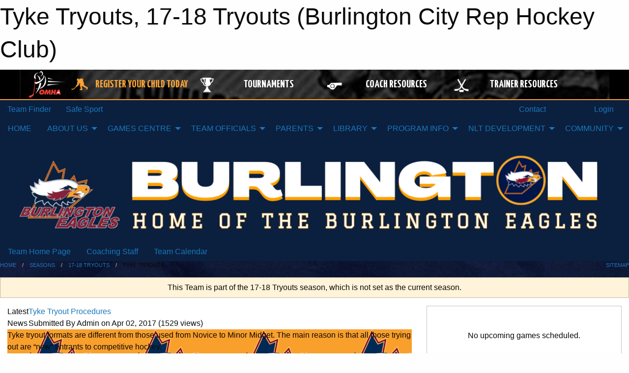

--- FILE ---
content_type: text/html; charset=utf-8
request_url: https://burlingtoneagles.com/Teams/1249/
body_size: 13228
content:


<!DOCTYPE html>

<html class="no-js" lang="en">
<head><meta charset="utf-8" /><meta http-equiv="x-ua-compatible" content="ie=edge" /><meta name="viewport" content="width=device-width, initial-scale=1.0" /><link rel="preconnect" href="https://cdnjs.cloudflare.com" /><link rel="dns-prefetch" href="https://cdnjs.cloudflare.com" /><link rel="preconnect" href="https://fonts.gstatic.com" /><link rel="dns-prefetch" href="https://fonts.gstatic.com" /><title>
	17-18 Tryouts > Tyke Tryouts (Burlington City Rep Hockey Club)
</title><link rel="stylesheet" href="https://fonts.googleapis.com/css2?family=Oswald&amp;family=Roboto&amp;family=Passion+One:wght@700&amp;display=swap" />

    <!-- Compressed CSS -->
    <link rel="stylesheet" href="https://cdnjs.cloudflare.com/ajax/libs/foundation/6.7.5/css/foundation.min.css" /><link rel="stylesheet" href="https://cdnjs.cloudflare.com/ajax/libs/motion-ui/2.0.3/motion-ui.css" />

    <!--load all styles -->
    
  <meta name="keywords" content="Sportsheadz,Sports,Website,Minor,Premium,Scheduling" /><meta name="description" content="Burlington Eagles powered by MBSportsWeb" />

<!-- Google Tag Manager -->
<script>(function(w,d,s,l,i){w[l]=w[l]||[];w[l].push({'gtm.start':new Date().getTime(),event:'gtm.js'});var f=d.getElementsByTagName(s)[0],j=d.createElement(s),dl=l!='dataLayer'?'&l='+l:'';j.async=true;j.src='https://www.googletagmanager.com/gtm.js?id='+i+dl;f.parentNode.insertBefore(j,f);})(window,document,'script','dataLayer','GTM-WQFXFCJ');</script>
<!-- End Google Tag Manager -->



<link rel="stylesheet" href="/assets/responsive/css/networks/omha.min.css">
<link href='//fonts.googleapis.com/css?family=Yanone+Kaffeesatz:700|Open+Sans:800italic' rel='stylesheet' type='text/css'>

<style type="text/css" media="print">
    #omha_banner {
        display: none;
    }
</style>

<style type="text/css">
 body { --D-color-rgb-primary: 0,31,50; --D-color-rgb-secondary: 120,0,50; --D-color-rgb-link: 0,31,50; --D-color-rgb-link-hover: 120,0,50; --D-color-rgb-content-link: 0,31,50; --D-color-rgb-content-link-hover: 120,0,50 }  body { --D-fonts-main: 'Roboto', sans-serif }  body { --D-fonts-headings: 'Oswald', sans-serif }  body { --D-fonts-bold: 'Passion One', cursive }  body { --D-wrapper-max-width: 1200px }  .sitecontainer { background-color: rgba(0,55,87,1.0); background-image: url('/public/images/common/banners/burlingtoneagles_bgv2.jpg'); background-position: left top; background-repeat: no-repeat; background-size: cover }  .row-menu .menu.vertical.large-horizontal { background:#0b1f3f !important }  .row-menu { background-color:#f99f2b !important }  .dropdown.menu.large-horizontal>li.opens-right>.is-dropdown-submenu { background-color:#f99f2b !important; border-color:#f99f2b !important }  .row-menu .menu.nested.is-dropdown-submenu>li>a:hover { color: #0b1f3f !important }  .row-menu .menu.nested.is-dropdown-submenu>li.is-active>a:hover { background:#0b1f3f !important; color:#f99f2b !important }  div.row-menu .menu.nested.is-dropdown-submenu>li>a:hover { background:#0b1f3f !important; color:#f99f2b !important }  .dropdown.menu.vertical>li .is-dropdown-submenu { background-color: #0b1f3f !important; border-color: #0b1f3f !important }  .dropdown.menu.vertical>li .is-dropdown-submenu li ul li a:hover { background: #f99f2b !important; color: #0b1f3f !important; border-color: #f99f2b !important }  .carousel-row.news .content { border-color:#f99f2b !important; background-color:#f99f2b !important }  .carousel-row.news.latest .slick-dots { background-color:#f99f2b !important }  .ug .ug-cal { background-color: #ebebeb !important; color: #0b1f3f !important }  .ug.grid-x:nth-child(even) { color:#f99f2b }  .ug:nth-child(even) .ug-time { background-color:#f99f2b !important }  .ug:nth-child(even) .ug-home-team { background-color:#f99f2b !important }  .ug.grid-x:nth-child(even) .cell { color: #001f32 }  #wid45,#wid15 { display:none }  .row-menu nav > ul.menu > li > .menu.nested.is-dropdown-submenu>li>a { color:#0b1f3f !important }  .row-menu nav > ul.menu > li > .menu.nested.is-dropdown-submenu>li>a:hover { color: #f99f2b !important }  .site-list>.cell { background-color: #f99f2b !important; color: #0b1f3f !important }  .site-list>.cell:hover { background-color: #0b1f3f !important; color: #f99f2b !important }  .row-top-bar, .sitecontainer header .row-top-bar.wrapper,.outer-top-bar,.row-top-bar .menu { background: #0b1f3f !important }  #omha_banner { border-bottom: solid 2px #f99f2b !important }  div.heading-2 span.text { color: #0b1f3f }  .heading-2 span.pre, .heading-2 span.suf { background-color: rgba(249,159,43,1.0); background:#f99f2b !important }  .card.themed>.card-divider { border-bottom: solid 3px #f99f2b !important }  label.card-divider::before { color:#f99f2b } @media screen and (max-width: 63.9375em) {  .row-menu .is-drilldown { background-color: #f99f2b !important } }  .button.themed:hover { color: #f99f2b !important; border: solid 1px #f99f2b !important; background:#0b1f3f !important }  .modal-content { background:#0b1f3f !important } @media screen and (max-width: 63.9375em) {  .row-menu .title-bar-title,.row-menu .title-bar .menu a { color:#0b1f3f !important } } @media screen and (max-width: 63.9375em) {  .row-menu .is-drilldown, .row-menu .drilldown .is-drilldown-submenu, .row-menu .menu.vertical, .row- { background:#0b1f3f !important } }  .carousel-row.events .slick-slide:nth-child(even) .event-upcoming-calendar { background: #ebebeb !important; color:#0b1f3f !important }  .carousel-row.events .slick-slide:nth-child(even) .event-upcoming-title { background-color: rgb(235 235 235); color:#0b1f3f }  .carousel-row.events .slick-slide:nth-child(even) .grid-x { color: rgb(0 31 50); border-color: rgb(0 31 50) }  .carousel-row.events .slick-slide:nth-child(even) .event-upcoming-title a { background:#0b1f3f; color:#ffffff }  .table-sticky .standings thead th { background: rgb(235 235 235); color:#0b1f3f }  #wid14 .button.themed { background-color: rgba(11,31,63,1.0); border-color:#0b1f3f; color:#ffffff }  div.month .week a.day { border-color:#f99f2b; color:#001f32; font-weight: bold }  div.month .caldot { background-color: #ebebeb; border: solid 1px #ebebeb; color:#001f32 }  .event-list-item .tag.away.game { background: #f99f2b }  div.month .week a.day.today { background-color: rgba(249,159,43,1.0); background-color: #f99f2b; color:#001f32 }  div.month .week a.day.today .caldot { color: rgb(0 31 50) }  div.month .day { border: solid 1px rgb(249 159 43) }  div.month .week.header { background: #f99f2b; color: #001f32 }  .row-footer { display: none }  div.row-footer-terms { background-color: rgb(249 159 43); color: rgb(11 31 63) }  div.month .week a.day.selected { color: rgb(11 31 63); background: rgb(249 159 43) }  div.heading-4 span.text,div.heading-1 span.text { background: linear-gradient(to left, rgba(var(--D-color-rgb-secondary-contrast), 1) .4rem, rgb(249 159 43) .5rem .9rem, rgba(var(--D-color-rgb-primary), 1) 1rem 1.4rem, rgba(var(--D-color-rgb-secondary-contrast), 1) 1.5rem) }  div.carousel-row.contacts .context { background-color: #f99f2b; color:#0b1f3f }  div.carousel-row.contacts .button.themed, div.carousel-row.contacts .button.themed:focus { border: solid 1px rgba(249,159,43,1.0); background: #f99f2b; border-color: #f99f2b; color: #0b1f3f }  div.carousel-row.contacts .hover-overlay .hover-phones a { color: #0b1f3f }  .online_form .grid-padding-y>.cell { width: 50% !important }  .online_form input[type="text"], .online_form input[type="email"], .online_form input[type="tel"] { width: 100% !important }  .online_form select { width: 100% !important }  div.online_form .help-text { max-width: 100%; padding-top: 0; margin-bottom: 0 }  div.online_form label { border-left: 0; padding-left: 0; padding-bottom: 0; margin-bottom: 0 }  div.online_form h4 { color: #0b1f3f }  .modBody table.standard tr.head { color: #001f32; background: #eca752 }  .mission-header { border-left: 5px solid #1B2F62; 
    padding-left: 20px; 
    margin-bottom: 40px }  .mission-title { font-size: 1.1rem; 
    text-transform: uppercase; 
    letter-spacing: 2px; 
    margin: 0 0 10px 0; 
    font-weight: 600 }  .mission-statement { font-size: 2.5rem; 
    font-weight: 700; 
    color: #1B2F62; /* Match the accent border */
    margin: 0; 
    line-height: 1.2 }  .mission-section { padding-top: 50px }  .callout.success { padding: 7px 30px; 
    font-family: var(--D-fonts-headings); 
    text-transform: uppercase; 
    letter-spacing: 1px; 
    border-left: 10px solid #257e65; 
    border-radius: 8px; 
    margin-top: 10px; 
    box-shadow: 3px 5px 8px 0px #8080801f; 
    color: #0e6049; 
    font-weight: bold }  .callout.success a { display: block; 
    font-family: var(--D-fonts-main); 
    text-transform: initial; 
    letter-spacing: 0; 
    font-weight: normal }  .sitecontainer main .wrapper { background-color: rgba(255,255,255,1); }  .bottom-drawer .content { background-color: rgba(255,255,255,1); } #wid35 .contained-image { max-height: initial; max-width:initial; width: 100%; margin: 0 } .cMain_ctl19-row-menu.row-menu.org-menu, .cMain_ctl19-row-menu.row-menu.org-menu .row-menu-reveal { --color-bg-rgb-row: 120,0,50; --color-text-rgb-row: 255,255,255; --opacity-bg-row: 1.0; }
</style>
<link href="/Domains/burlingtoneagles.com/favicon.ico" rel="shortcut icon" /><link href="/assets/responsive/css/public.min.css?v=2025.07.27" type="text/css" rel="stylesheet" media="screen" /><link href="/Utils/Styles.aspx?ParentType=Team&amp;ParentID=1249&amp;Mode=Responsive&amp;Version=2024.04.15.20.00.00" type="text/css" rel="stylesheet" media="screen" /><script>var clicky_site_ids = clicky_site_ids || []; clicky_site_ids.push(100695985); var clicky_custom = {};</script>
<script async src="//static.getclicky.com/js"></script>
<script async src="//static.getclicky.com/inc/javascript/video/youtube.js"></script>

<script type='text/javascript'>
  var googletag = googletag || {};
  googletag.cmd = googletag.cmd || [];
  (function() {
    var gads = document.createElement('script'); gads.async = true; gads.type = 'text/javascript'; gads.src = 'https://www.googletagservices.com/tag/js/gpt.js';
    var node = document.getElementsByTagName('script')[0];
    node.parentNode.insertBefore(gads, node);
   })();
</script>


<script type='text/javascript'>
googletag.cmd.push(function() {
var mapping = googletag.sizeMapping()
.addSize([1050,200], [970,90])
.addSize([800,200], [728,90])
.addSize([300,200], [320,50])
.build();
googletag.defineSlot('/173749664/Associaiton_Top_Leaderboard', [[320, 50], [970, 90], [728, 90]], 'div-gpt-ad-1438177044647-0').addService(googletag.pubads()).defineSizeMapping(mapping);
googletag.defineSlot('/173749664/Association_Bottom_Leaderboard', [[320, 50], [970, 90], [728, 90]], 'div-gpt-ad-1432842384957-0').addService(googletag.pubads()).defineSizeMapping(mapping);
googletag.pubads().enableSingleRequest();
googletag.pubads().collapseEmptyDivs();
googletag.enableServices();
});
</script>

</head>
<body>
    
<!-- Google Tag Manager (noscript) -->
<noscript><iframe src="https://www.googletagmanager.com/ns.html?id=GTM-WQFXFCJ" height="0" width="0" style="display: none;visibility: hidden"></iframe></noscript>
<!-- End Google Tag Manager (noscript) -->


    
  <h1 class="hidden">Tyke Tryouts, 17-18 Tryouts (Burlington City Rep Hockey Club)</h1>

    <form method="post" action="/Teams/1249/" id="frmMain">
<div class="aspNetHidden">
<input type="hidden" name="tlrk_ssm_TSSM" id="tlrk_ssm_TSSM" value="" />
<input type="hidden" name="tlrk_sm_TSM" id="tlrk_sm_TSM" value="" />
<input type="hidden" name="__EVENTTARGET" id="__EVENTTARGET" value="" />
<input type="hidden" name="__EVENTARGUMENT" id="__EVENTARGUMENT" value="" />
<input type="hidden" name="__VIEWSTATE" id="__VIEWSTATE" value="vh8wRBUv1wu5T06pYC7SiB1M8hlOxi0pmPH8BX1Xo5Pmv1PVAm1P5rOQTubqTDN0wmJUDjFtFMazW4os1bkZqHGGxu27U92aHHCTetveGSOQAg+3Sk3z6vuieS/[base64]/uo+Ii1w/W9V6fB4k3nYTgt4priHLmiZY2D0+KWtHnqJAhhPEB4pne4CVbPZHiJWdfyUtI4I5a2ZtSGlioVZLqN1OCh+J9n77O+D9PXxmwX2cmCnAeTw/ULe3bMMUa9M2xkKg==" />
</div>

<script type="text/javascript">
//<![CDATA[
var theForm = document.forms['frmMain'];
if (!theForm) {
    theForm = document.frmMain;
}
function __doPostBack(eventTarget, eventArgument) {
    if (!theForm.onsubmit || (theForm.onsubmit() != false)) {
        theForm.__EVENTTARGET.value = eventTarget;
        theForm.__EVENTARGUMENT.value = eventArgument;
        theForm.submit();
    }
}
//]]>
</script>


<script src="/WebResource.axd?d=pynGkmcFUV13He1Qd6_TZCQVBX2MAVVdBFOCydgVmzpZ11lbXj8FEvSM46J-7oxt_lKGKGuvwJ5fB8fOADyXUQ2&amp;t=638901397900000000" type="text/javascript"></script>


<script src="https://ajax.aspnetcdn.com/ajax/4.5.2/1/MicrosoftAjax.js" type="text/javascript"></script>
<script src="https://ajax.aspnetcdn.com/ajax/4.5.2/1/MicrosoftAjaxWebForms.js" type="text/javascript"></script>
<script src="/assets/core/js/web/web.min.js?v=2025.07.27" type="text/javascript"></script>
<script src="https://d2i2wahzwrm1n5.cloudfront.net/ajaxz/2025.2.609/Common/Core.js" type="text/javascript"></script>
<script src="https://d2i2wahzwrm1n5.cloudfront.net/ajaxz/2025.2.609/Ajax/Ajax.js" type="text/javascript"></script>
<div class="aspNetHidden">

	<input type="hidden" name="__VIEWSTATEGENERATOR" id="__VIEWSTATEGENERATOR" value="CA0B0334" />
	<input type="hidden" name="__EVENTVALIDATION" id="__EVENTVALIDATION" value="bbt0RomRdXXTdRyeHm1jt4SyvFYP3vFwj1PljdVk7BgqVlNVTh3LrLsmvfoIv+pjbspZgrub//jtbC0uuSySTszldVFcAJnY7Wu5v9KsV0N6gHRLsvCm9RlUdNYW8E+a" />
</div>
        <script type="text/javascript">
//<![CDATA[
Sys.WebForms.PageRequestManager._initialize('ctl00$tlrk_sm', 'frmMain', ['tctl00$tlrk_ramSU','tlrk_ramSU'], [], [], 90, 'ctl00');
//]]>
</script>

        <!-- 2025.2.609.462 --><div id="tlrk_ramSU">
	<span id="tlrk_ram" style="display:none;"></span>
</div>
        




<div id="omha_banner" style="position:relative; z-index: 1000;">
    <div class="grid-container">
        <div class="grid-x align-middle">
            <div class="cell shrink">
                <a href="http://www.omha.net/" target="_blank" title="Link to OMHA Website" rel="noopener">
                    <img src="//mbswcdn.com/img/omha/network_omha_logo.png" class="omha-logo" alt="OMHA Logo" />
                </a>
            </div>
            <div class="cell auto text-center hide-for-large">
                <button class="dropdown button hollow secondary" style="margin: 0;" type="button" data-open="omha_network_modal">OMHA Digital Network</button>
            </div>
            <div class="cell auto show-for-large">
                <div class="grid-x align-middle align-justify omha-links">
                    <div class="cell auto omha-hover omha-link text-center"><a class="" href="/Register/" target="" rel="noopener" title="Register Your Child Today"><div class="grid-x align-middle"><div class="cell shrink icon"><img src="https://omhaoffice.com/public/images/common/pages/NetworkBanner/hockey_player_yellow.png" alt="Icon for Register Your Child Today" /></div><div class="cell auto text-center"><span style="color: #F9A435;">Register Your Child Today</span></div></div></a></div><div class="cell auto omha-hover omha-link text-center"><a class="" href="https://www.omha.net/findatournament?utm_source=OMHA_Network&utm_medium=rss&utm_campaign=Tournaments" target="_blank" rel="noopener" title="Tournaments"><div class="grid-x align-middle"><div class="cell shrink icon"><img src="https://omhaoffice.com/public/images/common/pages/NetworkBanner/network_tournaments.png" alt="Icon for Tournaments" /></div><div class="cell auto text-center">Tournaments</div></div></a></div><div class="cell auto omha-hover omha-link text-center"><a class="" href="https://www.omha.net/coach?utm_source=OMHA_Network&utm_medium=rss&utm_campaign=Coaches" target="_blank" rel="noopener" title="Coach Resources"><div class="grid-x align-middle"><div class="cell shrink icon"><img src="https://omhaoffice.com/public/images/common/pages/NetworkBanner/network_coach_resources.png" alt="Icon for Coach Resources" /></div><div class="cell auto text-center">Coach Resources</div></div></a></div><div class="cell auto omha-hover omha-link text-center"><a class="" href="https://www.omha.net/trainer?utm_source=OMHA_Network&utm_medium=rss&utm_campaign=Trainers" target="_blank" rel="noopener" title="Trainer Resources"><div class="grid-x align-middle"><div class="cell shrink icon"><img src="https://omhaoffice.com/public/images/common/pages/NetworkBanner/network_clinics.png" alt="Icon for Trainer Resources" /></div><div class="cell auto text-center">Trainer Resources</div></div></a></div>
                </div>
            </div>
            <div class="cell shrink">
                <div class="grid-x small-up-4 large-up-2 text-center social-icons">
                    <div class="cell shrink"><a href="https://www.facebook.com/OntarioMinorHockey" target="_blank" rel="noopener"><i class="fab fa-facebook-square" title="OMHA Facebook Page"></i></a></div>
                    <div class="cell shrink"><a href="https://x.com/HometownHockey" target="_blank" rel="noopener"><i class="fab fa-square-x-twitter" title="OMHA X Account"></i></a></div>
                    <div class="cell shrink"><a href="https://www.youtube.com/user/OntarioMinorHockey" target="_blank" rel="noopener"><i class="fab fa-youtube-square" title="OMHA YouTube Channel"></i></a></div>
                    <div class="cell shrink"><a href="https://instagram.com/ontariominorhockey" target="_blank" rel="noopener"><i class="fab fa-instagram-square" title="OMHA Instagram Page"></i></a></div>
                </div>
            </div>
        </div>
    </div>
    <div class="large reveal" id="omha_network_modal" data-reveal data-v-offset="0">
        <h3 class="h3">
            <img src="//mbswcdn.com/img/omha/network_omha_logo.png" class="omha-logo" alt="OMHA Logo" />
            OMHA Digital Network
        </h3>
        <div class="stacked-for-small button-group hollow secondary expanded"><a class=" button modal-link" href="/Register/" target="" rel="noopener" title="Register Your Child Today"><img src="https://omhaoffice.com/public/images/common/pages/NetworkBanner/hockey_player_yellow.png" alt="Icon for Register Your Child Today" /><span style="color: #F9A435;">Register Your Child Today</span></a><a class=" button modal-link" href="https://www.omha.net/findatournament?utm_source=OMHA_Network&utm_medium=rss&utm_campaign=Tournaments" target="_blank" rel="noopener" title="Tournaments"><img src="https://omhaoffice.com/public/images/common/pages/NetworkBanner/network_tournaments.png" alt="Icon for Tournaments" />Tournaments</a><a class=" button modal-link" href="https://www.omha.net/coach?utm_source=OMHA_Network&utm_medium=rss&utm_campaign=Coaches" target="_blank" rel="noopener" title="Coach Resources"><img src="https://omhaoffice.com/public/images/common/pages/NetworkBanner/network_coach_resources.png" alt="Icon for Coach Resources" />Coach Resources</a><a class=" button modal-link" href="https://www.omha.net/trainer?utm_source=OMHA_Network&utm_medium=rss&utm_campaign=Trainers" target="_blank" rel="noopener" title="Trainer Resources"><img src="https://omhaoffice.com/public/images/common/pages/NetworkBanner/network_clinics.png" alt="Icon for Trainer Resources" />Trainer Resources</a></div>
        <button class="close-button" data-close aria-label="Close modal" type="button">
            <span aria-hidden="true">&times;</span>
        </button>
    </div>
</div>





        
  <div class="sitecontainer"><div id="row32" class="row-outer  not-editable"><div class="row-inner"><div id="wid33"><div class="outer-top-bar"><div class="wrapper row-top-bar"><div class="grid-x grid-padding-x align-middle"><div class="cell shrink show-for-small-only"><div class="cell small-6" data-responsive-toggle="top_bar_links" data-hide-for="medium"><button title="Toggle Top Bar Links" class="menu-icon" type="button" data-toggle></button></div></div><div class="cell shrink"><a href="/Seasons/Current/">Team Finder</a></div><div class="cell shrink"><a href="/SafeSport/">Safe Sport</a></div><div class="cell shrink"><div class="grid-x grid-margin-x"><div class="cell auto"><a href="https://www.facebook.com/BurlingtonEaglesElite/" target="_blank" rel="noopener"><i class="fab fa-facebook" title="Facebook"></i></a></div><div class="cell auto"><a href="https://instagram.com/burlingtoneagleselite" target="_blank" rel="noopener"><i class="fab fa-instagram" title="Instagram"></i></a></div></div></div><div class="cell auto show-for-medium"><ul class="menu align-right"><li><a href="/Contact/"><i class="fas fa-address-book" title="Contacts"></i>&nbsp;Contact</a></li><li><a href="/Search/"><i class="fas fa-search" title="Search"></i><span class="hide-for-medium">&nbsp;Search</span></a></li></ul></div><div class="cell auto medium-shrink text-right"><ul class="dropdown menu align-right" data-dropdown-menu><li><a href="/Account/Login/?ReturnUrl=%2fTeams%2f1249%2f" rel="nofollow"><i class="fas fa-sign-in-alt"></i>&nbsp;Login</a></li></ul></div></div><div id="top_bar_links" class="hide-for-medium" style="display:none;"><ul class="vertical menu"><li><a href="/Contact/"><i class="fas fa-address-book" title="Contacts"></i>&nbsp;Contact</a></li><li><a href="/Search/"><i class="fas fa-search" title="Search"></i><span class="hide-for-medium">&nbsp;Search</span></a></li></ul></div></div></div>
</div></div></div><header id="header" class="hide-for-print"><div id="row38" class="row-outer  not-editable"><div class="row-inner wrapper"><div id="wid39">
</div></div></div><div id="row1" class="row-outer"><div class="row-inner wrapper"><div id="wid2"></div></div></div><div id="row34" class="row-outer  not-editable"><div class="row-inner wrapper"><div id="wid36">
        <div class="cMain_ctl19-row-menu row-menu org-menu">
            
            <div class="grid-x align-middle">
                
                <nav class="cell auto">
                    <div class="title-bar" data-responsive-toggle="cMain_ctl19_menu" data-hide-for="large">
                        <div class="title-bar-left">
                            
                            <ul class="horizontal menu">
                                
                                <li><a href="/">HOME</a></li>
                                
                                <li><a href="/Seasons/Current/">Team Finder</a></li>
                                
                            </ul>
                            
                        </div>
                        <div class="title-bar-right">
                            <div class="title-bar-title" data-toggle="cMain_ctl19_menu">Organization Menu&nbsp;<i class="fas fa-bars"></i></div>
                        </div>
                    </div>
                    <ul id="cMain_ctl19_menu" style="display: none;" class="vertical large-horizontal menu " data-responsive-menu="drilldown large-dropdown" data-back-button='<li class="js-drilldown-back"><a class="sh-menu-back"></a></li>'>
                        <li class="hover-nonfunction"><a href="/">HOME</a></li><li class="hover-nonfunction"><a>ABOUT US</a><ul class="menu vertical nested"><li class="hover-nonfunction"><a href="/Pages/1003/Mission_and_Vision/">Mission &amp; Vision</a></li><li class="hover-nonfunction"><a href="/Staff/1004/">Executive &amp; Staff</a></li><li class="hover-nonfunction"><a href="/Coaches/1005/">Current Coaches</a></li><li class="hover-nonfunction"><a href="/Pages/1258/Office_Location/">Office Location</a></li></ul></li><li class="hover-nonfunction"><a>GAMES CENTRE</a><ul class="menu vertical nested"><li class="hover-nonfunction"><a href="/Schedule/">Schedule &amp; Results</a></li><li class="hover-nonfunction"><a href="/Calendar/">Organization Calendar</a></li></ul></li><li class="hover-nonfunction"><a>TEAM OFFICIALS</a><ul class="menu vertical nested"><li class="hover-nonfunction"><a href="/Public/Documents/Susan Peak Folder/Coaching_Requirements_2025-26.pdf" target="_blank" rel="noopener"><i class="fa fa-file-pdf"></i>2025-26 Qualification Requirements</a></li><li class="hover-nonfunction"><a>Coaches</a><ul class="menu vertical nested"><li class="hover-nonfunction"><a href="/Pages/17994/Coaches/">Coaches</a></li><li class="hover-nonfunction"><a href="https://help.omha.net/knowledge/coach-2-trained-to-certified" target="_blank" rel="noopener"><i class="fa fa-external-link-alt"></i>Coach 2 Trained to Certified</a></li><li class="hover-nonfunction"><a href="https://coach.ca/" target="_blank" rel="noopener"><i class="fa fa-external-link-alt"></i>Coach Locker</a></li><li class="hover-nonfunction"><a href="https://www.omha.net/coach" target="_blank" rel="noopener"><i class="fa fa-external-link-alt"></i>How to Get Certified</a></li><li class="hover-nonfunction"><a href="https://register.hockeycanada.ca/clinic-details/1ecddf54-2e8b-69d6-af59-0243d9933572" target="_blank" rel="noopener"><i class="fa fa-external-link-alt"></i>Gender Identity Training</a></li><li class="hover-nonfunction"><a href="https://omha.respectgroupinc.com/" target="_blank" rel="noopener"><i class="fa fa-external-link-alt"></i>RIS - Activity Leader</a></li><li class="hover-nonfunction"><a href="https://www.ohf.on.ca/risk-management/vulnerable-sector-checks-vsc/" target="_blank" rel="noopener"><i class="fa fa-external-link-alt"></i>VSC - Upload Link to OHF</a></li><li class="hover-nonfunction"><a>Suspensions</a><ul class="menu vertical nested"><li class="hover-nonfunction"><a href="/Pages/18006/Suspensions/">Suspensions</a></li><li class="hover-nonfunction"><a href="/Public/Documents/Susan Peak Folder/2025-26_OMHA_Suspension_List.pdf" target="_blank" rel="noopener"><i class="fa fa-file-pdf"></i>OMHA Suspension List</a></li><li class="hover-nonfunction"><a href="/Public/Documents/Susan Peak Folder/2025-26_OHF_Suspension_List.pdf" target="_blank" rel="noopener"><i class="fa fa-file-pdf"></i>OHF Suspension List</a></li></ul></li></ul></li><li class="hover-nonfunction"><a>Trainers</a><ul class="menu vertical nested"><li class="hover-nonfunction"><a href="https://www.hockeycanada.ca/en-ca/hockey-programs/safety/essentials/insurance" target="_blank" rel="noopener"><i class="fa fa-external-link-alt"></i>Hockey Canada Insurance</a></li><li class="hover-nonfunction"><a href="https://www.omha.net/page/show/925387-safety-initiatives-and-trainer-resources" target="_blank" rel="noopener"><i class="fa fa-external-link-alt"></i>Safety Initiatives and Trainer Resources</a></li><li class="hover-nonfunction"><a href="https://htohockey.ca/CheckLists/Resources" target="_blank" rel="noopener"><i class="fa fa-external-link-alt"></i>HTO Trainer Resources</a></li><li class="hover-nonfunction"><a href="/Public/Documents/Medical_information_sheet.pdf" target="_blank" rel="noopener"><i class="fa fa-file-pdf"></i>Medical Information Sheet</a></li><li class="hover-nonfunction"><a href="/Public/Documents/Susan Peak Folder/Burlington_Eagles_Hockey_Club_Requirements_for_Team_Trainer.pdf" target="_blank" rel="noopener"><i class="fa fa-file-pdf"></i>Trainer Requirements</a></li><li class="hover-nonfunction"><a href="https://page.spordle.com/ohf/clinics/1f02c2d8-f01f-6dd0-b7fb-0666a1a64601" target="_blank" rel="noopener"><i class="fa fa-external-link-alt"></i>Level 2 Upgrade </a></li><li class="hover-nonfunction"><a href="/Public/Documents/Susan Peak Folder/Concussion_Management_Shield.pdf" target="_blank" rel="noopener"><i class="fa fa-file-pdf"></i>Concussion Return to Play Protocol</a></li><li class="hover-nonfunction"><a href="/Public/Documents/Susan Peak Folder/Burlington_Eagles_Concussion_Policy_Shield_revised.pdf" target="_blank" rel="noopener"><i class="fa fa-file-pdf"></i>Complete Concussion Management</a></li></ul></li><li class="hover-nonfunction"><a target="_blank" rel="noopener">Dressing Room Policy</a><ul class="menu vertical nested"><li class="hover-nonfunction"><a href="/Public/Documents/ontario-dressing-room-policy.pdf" target="_blank" rel="noopener"><i class="fa fa-file-pdf"></i>Dressing Room Policy</a></li><li class="hover-nonfunction"><a href="/Public/Documents/ontario-dressing-room-implementation-guide.pdf" target="_blank" rel="noopener"><i class="fa fa-file-pdf"></i>Implementation Guide</a></li><li class="hover-nonfunction"><a href="/Public/Documents/ontario-dressing-room-policy-frequently-asked-questions.pdf" target="_blank" rel="noopener"><i class="fa fa-file-pdf"></i>Dressing Room Policy FAQs</a></li></ul></li></ul></li><li class="hover-nonfunction"><a>PARENTS</a><ul class="menu vertical nested"><li class="hover-nonfunction"><a href="https://page.hockeycanada.ca/page/hc/ohf/ontario-minor-hockey-association/region-3-f/burlington-city-rep-hockey-club" target="_blank" rel="noopener"><i class="fa fa-external-link-alt"></i>*Hockey Canada Login*</a></li><li class="hover-nonfunction"><a>Respect In Sport - Parent</a><ul class="menu vertical nested"><li class="hover-nonfunction"><a href="https://omhahockeyparent.respectgroupinc.com/secure/" target="_blank" rel="noopener"><i class="fa fa-external-link-alt"></i>RIS - Parent Program Log In</a></li></ul></li><li class="hover-nonfunction"><a>Mental Health Resources</a><ul class="menu vertical nested"><li class="hover-nonfunction"><a href="https://coach.ca/mental-health-hub?utm_source=CAC+-+Inside+Coaching&utm_campaign=42aa6fe611-EMAIL_CAMPAIGN_2018_04_17_COPY_01&utm_medium=email&utm_term=0_b810808a44-42aa6fe611-193472342" target="_blank" rel="noopener"><i class="fa fa-external-link-alt"></i>Mental Health and Sport Resource Hub</a></li><li class="hover-nonfunction"><a href="https://www.omha.net/page/show/7560957-risk-management" target="_blank" rel="noopener"><i class="fa fa-external-link-alt"></i>OMHA Risk Management</a></li><li class="hover-nonfunction"><a href="https://www.ohf.on.ca/safe-sport/" target="_blank" rel="noopener"><i class="fa fa-external-link-alt"></i>OHF Safe Sport</a></li><li class="hover-nonfunction"><a href="https://letstalk.bell.ca/tools-and-resources/" target="_blank" rel="noopener"><i class="fa fa-external-link-alt"></i>Bell Let&#39;s Talk</a></li><li class="hover-nonfunction"><a href="https://cmha.ca/news/cmha-welcomes-the-creation-of-9-8-8-the-three-digit-suicide-prevention-line/" target="_blank" rel="noopener"><i class="fa fa-external-link-alt"></i>9-8-8 Suicide Prevention Hotline</a></li></ul></li><li class="hover-nonfunction"><a>Resources</a><ul class="menu vertical nested"><li class="hover-nonfunction"><a href="https://kidsportcanada.ca/ontario/" target="_blank" rel="noopener"><i class="fa fa-external-link-alt"></i>KidSport Ontario</a></li><li class="hover-nonfunction"><a href="https://assistfund.hockeycanadafoundation.ca/en/index.html" target="_blank" rel="noopener"><i class="fa fa-external-link-alt"></i>Hockey Canada Assist Fund</a></li><li class="hover-nonfunction"><a href="https://hockeyfoundation.ca/" target="_blank" rel="noopener"><i class="fa fa-external-link-alt"></i>Hockey Foundation</a></li><li class="hover-nonfunction"><a href="https://jumpstart.canadiantire.ca/" target="_blank" rel="noopener"><i class="fa fa-external-link-alt"></i>Jumpstart</a></li></ul></li></ul></li><li class="hover-nonfunction"><a>LIBRARY</a><ul class="menu vertical nested"><li class="hover-nonfunction"><a href="/Forms/3204/Tournament_Travel_Permit_and_Payment_Form/"><i class="fab fa-wpforms"></i>Tournament Travel Permit/Reimbursement Request</a></li><li class="hover-nonfunction"><a href="/Forms/1384/Exhibition_Game_Travel_Permit_Request/"><i class="fab fa-wpforms"></i>Exhibition Game Travel Permit Request</a></li><li class="hover-nonfunction"><a href="/Public/Documents/HTCP_MED_INFO_SHEET_(1).pdf" target="_blank" rel="noopener"><i class="fa fa-file-pdf"></i>Medical Information Form</a></li><li class="hover-nonfunction"><a href="/Public/Documents/4th_tournament_parent_consent.pdf" target="_blank" rel="noopener"><i class="fa fa-file-pdf"></i>4th Tournament - Parent Consent Form</a></li><li class="hover-nonfunction"><a href="/Public/Documents/referee_app.pdf" target="_blank" rel="noopener"><i class="fa fa-file-pdf"></i>Referee Application</a></li></ul></li><li class="hover-nonfunction"><a>PROGRAM INFO</a><ul class="menu vertical nested"><li class="hover-nonfunction"><a>AAA/AA/A Programming</a><ul class="menu vertical nested"><li class="hover-nonfunction"><a href="/Public/Documents/Susan Peak Folder/Programming_Outline_U10-U13AAA_2025-26.pdf" target="_blank" rel="noopener"><i class="fa fa-file-pdf"></i>U10-U13 AAA</a></li><li class="hover-nonfunction"><a href="/Public/Documents/Susan Peak Folder/Programming_Outline_U14-U18AAA_2025-26.pdf" target="_blank" rel="noopener"><i class="fa fa-file-pdf"></i>U14 - U18 AAA</a></li><li class="hover-nonfunction"><a href="/Public/Documents/Susan Peak Folder/Programming_Outline_U10-U13AA_2025-26.pdf" target="_blank" rel="noopener"><i class="fa fa-file-pdf"></i>U10 - U13 AA</a></li><li class="hover-nonfunction"><a href="/Public/Documents/Susan Peak Folder/Programming_Outline_U14-U18AA_2025-26.pdf" target="_blank" rel="noopener"><i class="fa fa-file-pdf"></i>U14 - U18 AA</a></li><li class="hover-nonfunction"><a href="/Public/Documents/Susan Peak Folder/Programming_outline_U10-U13A_2025-26_(2).pdf" target="_blank" rel="noopener"><i class="fa fa-file-pdf"></i> U10 - U13 A</a></li><li class="hover-nonfunction"><a href="/Public/Documents/Susan Peak Folder/Programming_Outline_U14-18_A_2025-26.pdf" target="_blank" rel="noopener"><i class="fa fa-file-pdf"></i>U14 - U18 A</a></li></ul></li><li class="hover-nonfunction"><a>U7/U8/U9 Programming</a><ul class="menu vertical nested"><li class="hover-nonfunction"><a href="/Public/Documents/Susan Peak Folder/Programming_Outline_U7-U9_2025-26.pdf" target="_blank" rel="noopener"><i class="fa fa-file-pdf"></i>U7/U8/U9 Programming</a></li><li class="hover-nonfunction"><a href="/Public/Documents/Susan Peak Folder/U9_and_Below_PROGRAMMING_2025_revised_October_1_2025.pdf" target="_blank" rel="noopener"><i class="fa fa-file-pdf"></i>U7/U8/U9 Seasonal Structure</a></li></ul></li><li class="hover-nonfunction"><a href="/Pages/13757/Junior_Eagles/">Junior Eagles</a></li><li class="hover-nonfunction"><a href="/Public/Documents/Eagles_Play_Up_Policy.pdf" target="_blank" rel="noopener"><i class="fa fa-file-pdf"></i>Eagles Play Up Policy</a></li><li class="hover-nonfunction"><a href="/Public/Documents/Susan Peak Folder/Burlington_Eagles_Fundraising_Policies_2024-25.pdf" target="_blank" rel="noopener"><i class="fa fa-file-pdf"></i>Sponsorship and Fundraising Policy</a></li><li class="hover-nonfunction"><a href="/Public/Documents/Susan Peak Folder/Burlington_Eagles_Refund_Policy.pdf" target="_blank" rel="noopener"><i class="fa fa-file-pdf"></i>Refund Policy</a></li></ul></li><li class="hover-nonfunction"><a>NLT DEVELOPMENT</a><ul class="menu vertical nested"><li class="hover-nonfunction"><a href="/Pages/6441/NLT_DEVELOPMENT/">NLT DEVELOPMENT</a></li><li class="hover-nonfunction"><a href="/Pages/16338/NLT_COACH_BIOS/">NLT COACH BIOS</a></li></ul></li><li class="hover-nonfunction"><a>COMMUNITY</a><ul class="menu vertical nested"><li class="hover-nonfunction"><a href="https://giftofgivingback.ca/" target="_blank" rel="noopener"><i class="fa fa-external-link-alt"></i>Gift of Giving Back</a></li></ul></li>
                    </ul>
                </nav>
            </div>
            
        </div>
        </div><div id="wid35"><div class="cMain_ctl22-row-masthead row-masthead"><div class="grid-x align-middle text-center"><div class="cell small-12"><img class="contained-image" src="/public/images/common/Banners/Eagles-banner.png" alt="Banner Image" /></div></div></div>
</div><div id="wid37">
<div class="cMain_ctl25-row-menu row-menu">
    <div class="grid-x align-middle">
        
        <nav class="cell auto">
            <div class="title-bar" data-responsive-toggle="cMain_ctl25_menu" data-hide-for="large">
                <div class="title-bar-left flex-child-shrink">
                    <div class="grid-x align-middle">
                        
                    </div>
                </div>
                <div class="title-bar-right flex-child-grow">
                    <div class="grid-x align-middle">
                        <div class="cell auto"></div>
                        
                        <div class="cell shrink">
                            <div class="title-bar-title" data-toggle="cMain_ctl25_menu">Tyke Tryouts Menu&nbsp;<i class="fas fa-bars"></i></div>
                        </div>
                    </div>
                </div>
            </div>
            <ul id="cMain_ctl25_menu" style="display: none;" class="vertical large-horizontal menu " data-responsive-menu="drilldown large-dropdown" data-back-button='<li class="js-drilldown-back"><a class="sh-menu-back"></a></li>'>
                <li><a href="/Teams/1249/">Team Home Page</a></li><li><a href="/Teams/1249/Players/">Coaching Staff</a></li><li><a href="/Teams/1249/Calendar/">Team Calendar</a></li>
            </ul>
        </nav>
        
    </div>
    
</div>
</div></div></div><div id="row40" class="row-outer  not-editable"><div class="row-inner wrapper"><div id="wid41">
<div class="cMain_ctl30-row-breadcrumb row-breadcrumb">
    <div class="grid-x"><div class="cell auto"><nav aria-label="You are here:" role="navigation"><ul class="breadcrumbs"><li><a href="/" title="Main Home Page">Home</a></li><li><a href="/Seasons/" title="List of seasons">Seasons</a></li><li><a href="/Seasons/1248/" title="Season details for 17-18 Tryouts">17-18 Tryouts</a></li><li>Tyke Tryouts</li></ul></nav></div><div class="cell shrink"><ul class="breadcrumbs"><li><a href="/Sitemap/" title="Go to the sitemap page for this website"><i class="fas fa-sitemap"></i><span class="show-for-large">&nbsp;Sitemap</span></a></li></ul></div></div>
</div>
</div></div></div></header><main id="main"><div class="wrapper"><div id="row47" class="row-outer"><div class="row-inner"><div id="wid48">
<div class="cMain_ctl37-outer">
    
<!-- Associaiton_Top_Leaderboard -->
<div class="noPrint"><div id='div-gpt-ad-1438177044647-0' class='adunit'>
<script type='text/javascript'>
googletag.cmd.push(function() { googletag.display('div-gpt-ad-1438177044647-0'); });
</script>
</div></div>


</div>
</div></div></div><div id="row42" class="row-outer  not-editable"><div class="row-inner"><div id="wid43">
<div class="cMain_ctl42-outer widget">
    <div class="callout small warning text-center">This Team is part of the 17-18 Tryouts season, which is not set as the current season.</div>
</div>
</div></div></div><div id="row51" class="row-outer"><div class="row-inner"><div id="wid52"></div></div></div><div id="row3" class="row-outer"><div class="row-inner"><div class="grid-x grid-padding-x"><div id="row3col4" class="cell small-12 medium-7 large-8 "><div id="wid6"></div><div id="wid7"></div><div id="wid8"></div><div id="wid9">
<div class="cMain_ctl63-outer widget">
    <div class="carousel-row-wrapper"><div class="cMain_ctl63-carousel-row carousel-row news latest"><div class="carousel-item"><div class="grid-x align-middle header"><div class="cell shrink hide-for-small-only slantedtitle"><span>Latest<br />News</span></div><div class="cell auto"><div class="title font-heading"><a href="/Teams/1249/Articles/4988/Tyke_Tryout_Procedures/" title="read more of this item" rel="nofollow">Tyke Tryout Procedures</a></div><div class="author"><div> <span class="show-for-medium">Submitted</span> By Admin on Apr 02, 2017 (1529 views)</div></div></div></div><div class="content" style="background-image: url('/public/images/common/logo.png');"><div class="outer"><div class="inner grid-y" style="background-image: url('/public/images/common/logo.png');"><div class="cell auto"></div><div class="cell shrink overlay"><div class="synopsis">Tyke tryout formats are different from those used from Novice to Minor Midget. The main reason is that all those trying out are “new” entrants to competitive hockey.
</div></div><div class="cell shrink overlay read-more text-right"><a href="/Teams/1249/Articles/4988/Tyke_Tryout_Procedures/" title="read more of this item" rel="nofollow">Read More</a></div></div></div></div></div></div></div>
</div>
</div><div id="wid10"></div><div id="wid11"></div><div id="wid12"></div></div><div id="row3col5" class="cell small-12 medium-5 large-4 "><div id="wid13"></div><div id="wid14">

<script type="text/javascript">
    function show_mini_standings(ID,name) {
        var appStandingsWrappers = document.getElementsByClassName(".app-standings");
        for (var i = 0; i < appStandingsWrappers.length; i++) { appStandingsWrappers[i].style.display = "none";  }
        document.getElementById("app-standings-" + ID).style.display = "block";
        document.getElementById("app-standings-chooser-button").textContent = name;
    }
</script></div><div id="wid15"></div><div id="wid16"></div><div id="wid17">
<div class="cMain_ctl89-outer widget">
    <div class="callout large text-center">No upcoming games scheduled.</div>
</div>
</div><div id="wid18"></div></div></div></div></div><div id="row19" class="row-outer"><div class="row-inner"><div id="wid20"></div><div id="wid21"></div></div></div><div id="row22" class="row-outer"><div class="row-inner"></div></div><div id="row23" class="row-outer"><div class="row-inner"><div class="grid-x grid-padding-x"><div id="row23col24" class="cell small-12 medium-7 large-8 "><div id="wid26">
<div class="cMain_ctl111-outer widget">
    <div class="heading-1-wrapper"><div class="heading-1"><div class="grid-x align-middle"><div class="cell auto"><span class="pre"></span><span class="text">Up Next</span><span class="suf"></span></div><div class="cell shrink"><a href="/Teams/1249/Calendar/">Full Calendar</a></div></div></div></div><div class="month home" data-sh-created="6:09 AM"><div class="week"><a id="Jan-29-2026" onclick="show_day_cMain_ctl111('Jan-29-2026')" class="day today">Today<div class="caldots"><div class="caldot">0 events</div></div></a><a id="Jan-30-2026" onclick="show_day_cMain_ctl111('Jan-30-2026')" class="day">Fri<div class="caldots"><div class="caldot">0 events</div></div></a><a id="Jan-31-2026" onclick="show_day_cMain_ctl111('Jan-31-2026')" class="day">Sat<div class="caldots"><div class="caldot">0 events</div></div></a><a id="Feb-01-2026" onclick="show_day_cMain_ctl111('Feb-01-2026')" class="day show-for-large">Sun<div class="caldots"><div class="caldot">0 events</div></div></a><a id="Feb-02-2026" onclick="show_day_cMain_ctl111('Feb-02-2026')" class="day show-for-large">Mon<div class="caldots"><div class="caldot">0 events</div></div></a></div></div><div class="cal-items home"><div class="day-details today" id="day-Jan-29-2026"><div class="empty">No events for Thu, Jan 29, 2026</div></div><div class="day-details " id="day-Jan-30-2026"><div class="empty">No events for Fri, Jan 30, 2026</div></div><div class="day-details " id="day-Jan-31-2026"><div class="empty">No events for Sat, Jan 31, 2026</div></div><div class="day-details " id="day-Feb-01-2026"><div class="empty">No events for Sun, Feb 01, 2026</div></div><div class="day-details " id="day-Feb-02-2026"><div class="empty">No events for Mon, Feb 02, 2026</div></div></div>
</div>

<script type="text/javascript">

    function show_day_cMain_ctl111(date) { var cell = $(".cMain_ctl111-outer #" + date); if (cell.length) { $(".cMain_ctl111-outer .day").removeClass("selected"); $(".cMain_ctl111-outer .day-details").removeClass("selected"); cell.addClass("selected"); $(".cMain_ctl111-outer .day-details").hide(); $(".cMain_ctl111-outer #day-" + date).addClass("selected").show(); } }

</script>


</div></div><div id="row23col25" class="cell small-12 medium-5 large-4 "><div id="wid27">
<div class="cMain_ctl116-outer widget">
<div class="heading-5-wrapper"><div class="heading-5"><span class="pre"></span><span class="text">Follow Us:</span><span class="suf"></span></div></div><div class="social-links"><ul class="tabs" data-tabs id="social-tabs"><li class="tabs-title is-active"><a href="#cMain_ctl116pnl_facebook" aria-selected="true"><i class="fab fa-4x fa-facebook"></i></a></li></ul><div class="tabs-content" data-tabs-content="social-tabs"><div class="tabs-panel is-active" id="cMain_ctl116pnl_facebook"><div style="height: 500px;"><div id="fb-root"></div><script async defer crossorigin="anonymous" src="https://connect.facebook.net/en_US/sdk.js#xfbml=1&version=v10.0" nonce="kaEulp51"></script><div class="fb-page" data-href="https://www.facebook.com/BurlingtonEaglesElite/" data-tabs="timeline" data-width="500" data-height="500" data-small-header="true" data-adapt-container-width="true" data-hide-cover="false" data-show-facepile="false"><blockquote cite="https://www.facebook.com/BurlingtonEaglesElite/" class="fb-xfbml-parse-ignore"><a href="https://www.facebook.com/BurlingtonEaglesElite/">Burlington City Rep Hockey Club</a></blockquote></div></div></div></div></div>
</div>
</div><div id="wid28"></div></div></div></div></div><div id="row29" class="row-outer"><div class="row-inner"><div id="wid30"></div><div id="wid31"></div></div></div><div id="row49" class="row-outer"><div class="row-inner"><div id="wid50">
<div class="cMain_ctl134-outer">
    
<!-- Association_Bottom_Leaderboard -->
<div class="noPrint"><div id='div-gpt-ad-1432842384957-0' class='adunit'>
<script type='text/javascript'>
googletag.cmd.push(function() { googletag.display('div-gpt-ad-1432842384957-0'); });
</script>
</div></div>


</div>
</div></div></div></div></main><footer id="footer" class="hide-for-print"><div id="row44" class="row-outer  not-editable"><div class="row-inner wrapper"><div id="wid45">
    <div class="cMain_ctl141-row-footer row-footer">
        <div class="grid-x"><div class="cell medium-6"><div class="sportsheadz"><div class="grid-x"><div class="cell small-6 text-center sh-logo"><a href="/Teams/1249/App/" rel="noopener" title="More information about the Sportsheadz App"><img src="https://mbswcdn.com/img/sportsheadz/go-mobile.png" alt="Sportsheadz Go Mobile!" /></a></div><div class="cell small-6"><h3>Get Mobile!</h3><p>Download our mobile app to stay up to date on all the latest scores, stats, and schedules</p><div class="app-store-links"><div class="cell"><a href="/Teams/1249/App/" rel="noopener" title="More information about the Sportsheadz App"><img src="https://mbswcdn.com/img/sportsheadz/appstorebadge-300x102.png" alt="Apple App Store" /></a></div><div class="cell"><a href="/Teams/1249/App/" rel="noopener" title="More information about the Sportsheadz App"><img src="https://mbswcdn.com/img/sportsheadz/google-play-badge-1-300x92.png" alt="Google Play Store" /></a></div></div></div></div></div></div><div class="cell medium-6"><div class="contact"><h3>Contact Us</h3><script>document.addEventListener('DOMContentLoaded',function(){var a=document.getElementById('row3col4'),b=document.getElementById('row23col24'),c=document.getElementById('row3col5'),d=document.getElementById('row23col25');if(a)if(b)a.appendChild(b);if(c)if(d)c.appendChild(d);});
</script></div></div></div><div class="grid-x grid-padding-x grid-padding-y align-middle text-center"><div class="cell small-12"><div class="org"><span></span></div><div class="site"><span>17-18 Tryouts Tyke Tryouts</span></div></div></div>
    </div>
</div><div id="wid46">

<div class="cMain_ctl144-outer">
    <div class="row-footer-terms">
        <div class="grid-x grid-padding-x grid-padding-y">
            <div class="cell">
                <ul class="menu align-center">
                    <li><a href="https://mail.mbsportsweb.ca/" rel="nofollow">Webmail</a></li>
                    <li id="cMain_ctl144_li_safesport"><a href="/SafeSport/">Safe Sport</a></li>
                    <li><a href="/Privacy-Policy/">Privacy Policy</a></li>
                    <li><a href="/Terms-Of-Use/">Terms of Use</a></li>
                    <li><a href="/Help/">Website Help</a></li>
                    <li><a href="/Sitemap/">Sitemap</a></li>
                    <li><a href="/Contact/">Contact</a></li>
                    <li><a href="/Subscribe/">Subscribe</a></li>
                </ul>
            </div>
        </div>
    </div>
</div>
</div></div></div></footer></div>
  
  
  

        
        
        <input type="hidden" name="ctl00$hfCmd" id="hfCmd" />
        <script type="text/javascript">
            //<![CDATA[
            function get_HFID() { return "hfCmd"; }
            function toggleBio(eLink, eBio) { if (document.getElementById(eBio).style.display == 'none') { document.getElementById(eLink).innerHTML = 'Hide Bio'; document.getElementById(eBio).style.display = 'block'; } else { document.getElementById(eLink).innerHTML = 'Show Bio'; document.getElementById(eBio).style.display = 'none'; } }
            function get_WinHeight() { var h = (typeof window.innerHeight != 'undefined' ? window.innerHeight : document.body.offsetHeight); return h; }
            function get_WinWidth() { var w = (typeof window.innerWidth != 'undefined' ? window.innerWidth : document.body.offsetWidth); return w; }
            function StopPropagation(e) { e.cancelBubble = true; if (e.stopPropagation) { e.stopPropagation(); } }
            function set_cmd(n) { var t = $get(get_HFID()); t.value = n, __doPostBack(get_HFID(), "") }
            function set_cookie(n, t, i) { var r = new Date; r.setDate(r.getDate() + i), document.cookie = n + "=" + escape(t) + ";expires=" + r.toUTCString() + ";path=/;SameSite=Strict"; }
            function get_cookie(n) { var t, i; if (document.cookie.length > 0) { t = document.cookie.indexOf(n + "="); if (t != -1) return t = t + n.length + 1, i = document.cookie.indexOf(";", t), i == -1 && (i = document.cookie.length), unescape(document.cookie.substring(t, i)) } return "" }
            function Track(goal_name) { if (typeof (clicky) != "undefined") { clicky.goal(goal_name); } }
                //]]>
        </script>
    

<script type="text/javascript">
//<![CDATA[
window.__TsmHiddenField = $get('tlrk_sm_TSM');Sys.Application.add_init(function() {
    $create(Telerik.Web.UI.RadAjaxManager, {"_updatePanels":"","ajaxSettings":[],"clientEvents":{OnRequestStart:"",OnResponseEnd:""},"defaultLoadingPanelID":"","enableAJAX":true,"enableHistory":false,"links":[],"styles":[],"uniqueID":"ctl00$tlrk_ram","updatePanelsRenderMode":0}, null, null, $get("tlrk_ram"));
});
//]]>
</script>
</form>

    <script src="https://cdnjs.cloudflare.com/ajax/libs/jquery/3.6.0/jquery.min.js"></script>
    <script src="https://cdnjs.cloudflare.com/ajax/libs/what-input/5.2.12/what-input.min.js"></script>
    <!-- Compressed JavaScript -->
    <script src="https://cdnjs.cloudflare.com/ajax/libs/foundation/6.7.5/js/foundation.min.js"></script>
    <!-- Slick Carousel Compressed JavaScript -->
    <script src="/assets/responsive/js/slick.min.js?v=2025.07.27"></script>

    <script>
        $(document).foundation();

        $(".sh-menu-back").each(function () {
            var backTxt = $(this).parent().closest(".is-drilldown-submenu-parent").find("> a").text();
            $(this).text(backTxt);
        });

        $(".hover-nonfunction").on("mouseenter", function () { $(this).addClass("hover"); });
        $(".hover-nonfunction").on("mouseleave", function () { $(this).removeClass("hover"); });
        $(".hover-function").on("mouseenter touchstart", function () { $(this).addClass("hover"); setTimeout(function () { $(".hover-function.hover .hover-function-links").css("pointer-events", "auto"); }, 100); });
        $(".hover-function").on("mouseleave touchmove", function () { $(".hover-function.hover .hover-function-links").css("pointer-events", "none"); $(this).removeClass("hover"); });

        function filteritems(containerid, item_css, css_to_show) {
            if (css_to_show == "") {
                $("#" + containerid + " ." + item_css).fadeIn();
            } else {
                $("#" + containerid + " ." + item_css).hide();
                $("#" + containerid + " ." + item_css + "." + css_to_show).fadeIn();
            }
        }

    </script>

    <script> show_day_cMain_ctl111('Jan-29-2026')</script>

    <script type="text/javascript">
 var alt_title = $("h1.hidden").html(); if(alt_title != "") { clicky_custom.title = alt_title; }
</script>


    

<script defer src="https://static.cloudflareinsights.com/beacon.min.js/vcd15cbe7772f49c399c6a5babf22c1241717689176015" integrity="sha512-ZpsOmlRQV6y907TI0dKBHq9Md29nnaEIPlkf84rnaERnq6zvWvPUqr2ft8M1aS28oN72PdrCzSjY4U6VaAw1EQ==" data-cf-beacon='{"version":"2024.11.0","token":"b0abce2863e64e9c917b98a3594c8ec6","r":1,"server_timing":{"name":{"cfCacheStatus":true,"cfEdge":true,"cfExtPri":true,"cfL4":true,"cfOrigin":true,"cfSpeedBrain":true},"location_startswith":null}}' crossorigin="anonymous"></script>
</body>
</html>


--- FILE ---
content_type: text/html; charset=utf-8
request_url: https://www.google.com/recaptcha/api2/aframe
body_size: 184
content:
<!DOCTYPE HTML><html><head><meta http-equiv="content-type" content="text/html; charset=UTF-8"></head><body><script nonce="UeDIDsQOUrKqY_CKSimHPQ">/** Anti-fraud and anti-abuse applications only. See google.com/recaptcha */ try{var clients={'sodar':'https://pagead2.googlesyndication.com/pagead/sodar?'};window.addEventListener("message",function(a){try{if(a.source===window.parent){var b=JSON.parse(a.data);var c=clients[b['id']];if(c){var d=document.createElement('img');d.src=c+b['params']+'&rc='+(localStorage.getItem("rc::a")?sessionStorage.getItem("rc::b"):"");window.document.body.appendChild(d);sessionStorage.setItem("rc::e",parseInt(sessionStorage.getItem("rc::e")||0)+1);localStorage.setItem("rc::h",'1769684965577');}}}catch(b){}});window.parent.postMessage("_grecaptcha_ready", "*");}catch(b){}</script></body></html>